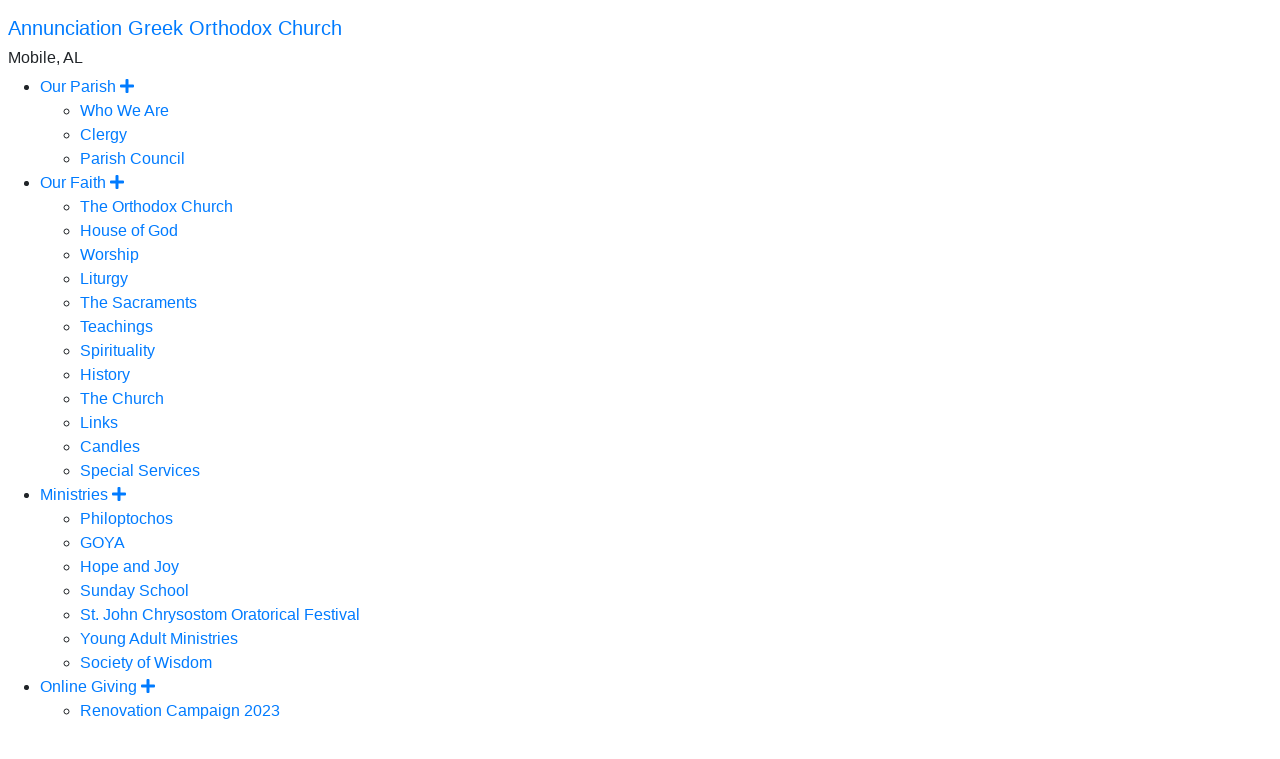

--- FILE ---
content_type: text/html; charset=UTF-8
request_url: https://www.annunciation.al.goarch.org/ministries/youngadultministries
body_size: 3733
content:
<!doctype html>
<html lang="en">
	<head>
		<base href="https://annunciation.al.goarch.org/">
		<meta charset="utf-8">
		<meta name="viewport" content="width=device-width, initial-scale=1, shrink-to-fit=no">
		<meta http-equiv="X-UA-Compatible" content="IE=edge" />
		<meta property="og:title" content="" />
		<meta property="og:site_name" content="Annunciation Greek Orthodox Church" />
		<meta property="og:type" content="website" />
		<meta property="og:image" content="https://annunciation.al.goarch.org/assets/template-elements/og-images/OpenGraph.png" />
		<meta name="description" property="og:description" content="  The Website of Annunciation Greek Orthodox Church" />
		<meta property="og:url" content="https://annunciation.al.goarch.org/ministries/youngadultministries" />

		<title>Young Adult Ministries | Annunciation Greek Orthodox Church</title>
		
		<link rel="apple-touch-icon-precomposed" sizes="57x57" href="/assets/templates/common/icons/apple-touch-icon-57x57.png" />
<link rel="apple-touch-icon-precomposed" sizes="114x114" href="/assets/templates/common/icons/apple-touch-icon-114x114.png" />
<link rel="apple-touch-icon-precomposed" sizes="72x72" href="/assets/templates/common/icons/apple-touch-icon-72x72.png" />
<link rel="apple-touch-icon-precomposed" sizes="144x144" href="/assets/templates/common/icons/apple-touch-icon-144x144.png" />
<link rel="apple-touch-icon-precomposed" sizes="60x60" href="/assets/templates/common/icons/apple-touch-icon-60x60.png" />
<link rel="apple-touch-icon-precomposed" sizes="120x120" href="/assets/templates/common/icons/apple-touch-icon-120x120.png" />
<link rel="apple-touch-icon-precomposed" sizes="76x76" href="/assets/templates/common/icons/apple-touch-icon-76x76.png" />
<link rel="apple-touch-icon-precomposed" sizes="152x152" href="/assets/templates/common/icons/apple-touch-icon-152x152.png" />
<link rel="icon" type="image/png" href="/assets/templates/common/icons/favicon-196x196.png" sizes="196x196" />
<link rel="icon" type="image/png" href="/assets/templates/common/icons/favicon-96x96.png" sizes="96x96" />
<link rel="icon" type="image/png" href="/assets/templates/common/icons/favicon-32x32.png" sizes="32x32" />
<link rel="icon" type="image/png" href="/assets/templates/common/icons/favicon-16x16.png" sizes="16x16" />
<link rel="icon" type="image/png" href="/assets/templates/common/icons/favicon-128.png" sizes="128x128" />
<meta name="application-name" content="Annunciation Greek Orthodox Church | Mobile, AL"/>
<meta name="msapplication-TileColor" content="#FFFFFF" />
<meta name="msapplication-TileImage" content="/assets/templates/common/icons/mstile-144x144.png" />
<meta name="msapplication-square70x70logo" content="/assets/templates/common/icons/mstile-70x70.png" />
<meta name="msapplication-square150x150logo" content="/assets/templates/common/icons/mstile-150x150.png" />
<meta name="msapplication-wide310x150logo" content="/assets/templates/common/icons/mstile-310x150.png" />
<meta name="msapplication-square310x310logo" content="/assets/templates/common/icons/mstile-310x310.png" />
		
		<!-- jQuery 3.3.1 -->
		<script src="https://code.jquery.com/jquery-3.3.1.min.js" integrity="sha256-FgpCb/KJQlLNfOu91ta32o/NMZxltwRo8QtmkMRdAu8=" crossorigin="anonymous"></script>

		<!-- Bootstrap core CSS -->
		<link href="https://stackpath.bootstrapcdn.com/bootstrap/4.1.3/css/bootstrap.min.css" rel="stylesheet" integrity="sha384-MCw98/SFnGE8fJT3GXwEOngsV7Zt27NXFoaoApmYm81iuXoPkFOJwJ8ERdknLPMO" crossorigin="anonymous">

		<!-- FontAwesome 5.2 -->
		<link rel="stylesheet" href="https://use.fontawesome.com/releases/v5.2.0/css/all.css" integrity="sha384-hWVjflwFxL6sNzntih27bfxkr27PmbbK/iSvJ+a4+0owXq79v+lsFkW54bOGbiDQ" crossorigin="anonymous">

		<!-- Styles for template -->
		<link href="https://templates.goarch.org/assets/templates/t06.min.css" rel="stylesheet"> 
		<link href="/assets/templates/custom.css" rel="stylesheet">
		<link href="https://fonts.googleapis.com/css?family=Judson:700|Lato" rel="stylesheet"><style>:root{--primary-font:'Lato',sans-serif;--accent-font:'Judson',serif;--primary-color:rgb(52,129,185);--primary-color-low-opacity:rgba(52,129,185,0.3);--primary-color-high-opacity:rgba(52,129,185,0.7);--secondary-color:rgb(34,86,122);--secondary-color-low-opacity:rgba(34,86,122,0.5);--dark-color:rgb(34,86,122);--dark-color-low-opacity:rgba(34,86,122,0.5);--highlight-color:rgb(249,179,100);--accent-color:rgb(242,209,109);--background-image: url('https://annunciation.al.goarch.org/assets/template-elements/background-images/lg-mobile-pantokrator.jpg');--background-pattern: url('https://annunciation.al.goarch.org/');}</style>
	</head>

	<body class="">
		<div id="offcanvas">
			<div id="offcanvas-menu" class="mt-3">
				<h5 class="mx-2"><a href="/">Annunciation Greek Orthodox Church</a></h5>
				<h6 class="mx-2">Mobile, AL</h6>
				<ul><li class="has-sub">
	<a href="#">Our Parish <span class="toggler"><i class="fas fa-plus"></i></span></a>
	<ul><li class="first level2 odd"><a href="/about/who-we-are">Who We Are</a></li><li class="level2 even"><a href="/about/clergy">Clergy</a></li><li class="last level2 odd"><a href="/about/council">Parish Council</a></li></ul>
</li><li class="has-sub">
	<a href="#">Our Faith <span class="toggler"><i class="fas fa-plus"></i></span></a>
	<ul><li class="first level2 odd"><a href="/our-faith/the-orthodox-church-an-introduction">The Orthodox Church</a></li><li class="level2 even"><a href="/our-faith/house_of_god">House of God</a></li><li class="level2 odd"><a href="/our-faith/worship">Worship</a></li><li class="level2 even"><a href="/our-faith/liturgy">Liturgy</a></li><li class="level2 odd"><a href="/our-faith/sacraments">The Sacraments</a></li><li class="level2 even"><a href="/our-faith/teachings">Teachings</a></li><li class="level2 odd"><a href="/our-faith/spirituality">Spirituality</a></li><li class="level2 even"><a href="/our-faith/history">History</a></li><li class="level2 odd"><a href="/our-faith/join_the_church">The Church</a></li><li class="level2 even"><a href="/our-faith/links">Links</a></li><li class="level2 odd"><a href="/our-faith/candles">Candles</a></li><li class="last level2 even"><a href="/our-faith/special_services/">Special Services</a></li></ul>
</li><li class="has-sub active">
	<a href="/ministries/about-our-ministries"  title="Ministries">Ministries <span class="toggler"><i class="fas fa-plus"></i></span></a>
	<ul><li class="first level2 odd"><a href="/ministries/philoptochoschapter5050">Philoptochos</a></li><li class="level2 even"><a href="/ministries/goya">GOYA</a></li><li class="level2 odd"><a href="/ministries/hope-and-joy">Hope and Joy</a></li><li class="level2 even"><a href="/ministries/sunday_school">Sunday School</a></li><li class="level2 odd"><a href="/ministries/orator">St. John Chrysostom Oratorical Festival</a></li><li class="level2 current even"><a href="/ministries/youngadultministries">Young Adult Ministries</a></li><li class="last level2 odd"><a href="/ministries/societyofwisdom">Society of Wisdom</a></li></ul>
</li><li class="has-sub">
	<a href="#">Online Giving <span class="toggler"><i class="fas fa-plus"></i></span></a>
	<ul><li class="first level2 odd"><a href="/giving/renovation">Renovation Campaign 2023</a></li><li class="last level2 even"><a href="/giving/stewardship">Stewardship</a></li></ul>
</li><li class="has-sub">
	<a href="#">Special Events <span class="toggler"><i class="fas fa-plus"></i></span></a>
	<ul><li class="first level2 odd"><a href="/specialevents/flowersforourfaithful">Flowers for our Faithful</a></li><li class="level2 even"><a href="http://www.greekfestmobile.com/">Greek Festival</a></li><li class="last level2 odd"><a href="https://www.greekfestcharitygala.com/index.html">Greek Fest Charity Gala</a></li></ul>
</li><li class="has-sub">
	<a href="#">Calendar <span class="toggler"><i class="fas fa-plus"></i></span></a>
	<ul><li class="first level2 odd"><a href="/parish-calendar/calendar">Calendar</a></li><li class="last level2 even"><a href="/parish-calendar/latest-update/">Monthly Newsletters and Prayer Request</a></li></ul>
</li><li class="has-sub">
	<a href="#">Contact Us <span class="toggler"><i class="fas fa-plus"></i></span></a>
	<ul><li class="first level2 odd"><a href="/contact/contact-us">Contact Us</a></li><li class="level2 even"><a href="/contact/mailinglist">Join Our Mailing List</a></li><li class="last level2 odd"><a href="/contact/directions">Directions</a></li></ul>
</li><li class="last level1 even"><a href="/">Home</a></li></ul>
			</div>
			<div id="oc-logo">
				<img class="d-block mx-auto my-3" src="assets/template-elements/logos/goa-logo-white.png" alt="" width="125" height="125">
			</div>
		</div>
		<header class="mb-3">
			<div class="container d-flex flex-column-reverse px-0">
				<div class="text-center px-3 my-auto mt-md-auto mb-md-5">
					<div id="site-name" class="lh-100"><a href="/">Annunciation Greek Orthodox Church</a></div>
					<div id="location">Mobile, AL</div>
				</div>
				<div class="oc-toggler d-block d-md-none align-self-end mt-2 mr-2">
					<span></span>
					<span></span>
					<span></span>						
				</div>

				<nav class="navbar navbar-expand-md p-0 horizontal-nav">
					<div class="collapse navbar-collapse" id="main-navigation">
						<ul class="navbar-nav flex-wrap mx-auto">
<li class="nav-item dropdown">
	<a class="nav-link p-3 dropdown-toggle" href="/about/who-we-are"  title="Our Parish" id="dropdown01" data-toggle="dropdown" aria-haspopup="true" aria-expanded="false">Our Parish</a>
	<div class="dropdown-menu" aria-labelledby="dropdown01">
	<ul class="navbar-nav flex-wrap mx-auto">
<li class="nav-item" ><a href="/about/who-we-are"  class="nav-link p-3">Who We Are</a></li><li class="nav-item" ><a href="/about/clergy"  class="nav-link p-3">Clergy</a></li><li class="nav-item" ><a href="/about/council"  class="nav-link p-3">Parish Council</a></li></ul>
	</div>
</li><li class="nav-item dropdown">
	<a class="nav-link p-3 dropdown-toggle" href="/our-faith/the-orthodox-church-an-introduction"  title="Our Faith" id="dropdown01" data-toggle="dropdown" aria-haspopup="true" aria-expanded="false">Our Faith</a>
	<div class="dropdown-menu" aria-labelledby="dropdown01">
	<ul class="navbar-nav flex-wrap mx-auto">
<li class="nav-item" ><a href="/our-faith/the-orthodox-church-an-introduction"  class="nav-link p-3">The Orthodox Church</a></li><li class="nav-item" ><a href="/our-faith/house_of_god"  class="nav-link p-3">House of God</a></li><li class="nav-item" ><a href="/our-faith/worship"  class="nav-link p-3">Worship</a></li><li class="nav-item" ><a href="/our-faith/liturgy"  class="nav-link p-3">Liturgy</a></li><li class="nav-item" ><a href="/our-faith/sacraments"  class="nav-link p-3">The Sacraments</a></li><li class="nav-item" ><a href="/our-faith/teachings"  class="nav-link p-3">Teachings</a></li><li class="nav-item" ><a href="/our-faith/spirituality"  class="nav-link p-3">Spirituality</a></li><li class="nav-item" ><a href="/our-faith/history"  class="nav-link p-3">History</a></li><li class="nav-item" ><a href="/our-faith/join_the_church"  class="nav-link p-3">The Church</a></li><li class="nav-item" ><a href="/our-faith/links"  class="nav-link p-3">Links</a></li><li class="nav-item" ><a href="/our-faith/candles"  class="nav-link p-3">Candles</a></li><li class="nav-item" ><a href="/our-faith/special_services/"  class="nav-link p-3">Special Services</a></li></ul>
	</div>
</li><li class="nav-item dropdown">
	<a class="nav-link p-3 dropdown-toggle" href="/ministries/about-our-ministries"  title="Ministries" id="dropdown01" data-toggle="dropdown" aria-haspopup="true" aria-expanded="false">Ministries</a>
	<div class="dropdown-menu" aria-labelledby="dropdown01">
	<ul class="navbar-nav flex-wrap mx-auto">
<li class="nav-item" ><a href="/ministries/philoptochoschapter5050"  class="nav-link p-3">Philoptochos</a></li><li class="nav-item" ><a href="/ministries/goya"  class="nav-link p-3">GOYA</a></li><li class="nav-item" ><a href="/ministries/hope-and-joy"  class="nav-link p-3">Hope and Joy</a></li><li class="nav-item" ><a href="/ministries/sunday_school"  class="nav-link p-3">Sunday School</a></li><li class="nav-item" ><a href="/ministries/orator"  class="nav-link p-3">St. John Chrysostom Oratorical Festival</a></li><li class="nav-item" ><a href="/ministries/youngadultministries"  class="nav-link p-3">Young Adult Ministries</a></li><li class="nav-item" ><a href="/ministries/societyofwisdom"  class="nav-link p-3">Society of Wisdom</a></li></ul>
	</div>
</li><li class="nav-item dropdown">
	<a class="nav-link p-3 dropdown-toggle" href="/giving/"  title="Online Giving" id="dropdown01" data-toggle="dropdown" aria-haspopup="true" aria-expanded="false">Online Giving</a>
	<div class="dropdown-menu" aria-labelledby="dropdown01">
	<ul class="navbar-nav flex-wrap mx-auto">
<li class="nav-item" ><a href="/giving/renovation"  class="nav-link p-3">Renovation Campaign 2023</a></li><li class="nav-item" ><a href="/giving/stewardship"  class="nav-link p-3">Stewardship</a></li></ul>
	</div>
</li><li class="nav-item dropdown">
	<a class="nav-link p-3 dropdown-toggle" href="http://"  title="Special Events" id="dropdown01" data-toggle="dropdown" aria-haspopup="true" aria-expanded="false">Special Events</a>
	<div class="dropdown-menu" aria-labelledby="dropdown01">
	<ul class="navbar-nav flex-wrap mx-auto">
<li class="nav-item" ><a href="/specialevents/flowersforourfaithful"  class="nav-link p-3">Flowers for our Faithful</a></li><li class="nav-item" ><a href="http://www.greekfestmobile.com/" target="_blank" class="nav-link p-3">Greek Festival</a></li><li class="nav-item" ><a href="https://www.greekfestcharitygala.com/index.html" target="_blank" class="nav-link p-3">Greek Fest Charity Gala</a></li></ul>
	</div>
</li><li class="nav-item dropdown">
	<a class="nav-link p-3 dropdown-toggle" href="/parish-calendar/calendar"  title="Calendar" id="dropdown01" data-toggle="dropdown" aria-haspopup="true" aria-expanded="false">Calendar</a>
	<div class="dropdown-menu" aria-labelledby="dropdown01">
	<ul class="navbar-nav flex-wrap mx-auto">
<li class="nav-item" ><a href="/parish-calendar/calendar"  class="nav-link p-3">Calendar</a></li><li class="nav-item" ><a href="/parish-calendar/latest-update/"  class="nav-link p-3">Monthly Newsletters and Prayer Request</a></li></ul>
	</div>
</li><li class="nav-item dropdown">
	<a class="nav-link p-3 dropdown-toggle" href="/contact/contact-us"  title="Contact Us" id="dropdown01" data-toggle="dropdown" aria-haspopup="true" aria-expanded="false">Contact Us</a>
	<div class="dropdown-menu" aria-labelledby="dropdown01">
	<ul class="navbar-nav flex-wrap mx-auto">
<li class="nav-item" ><a href="/contact/contact-us"  class="nav-link p-3">Contact Us</a></li><li class="nav-item" ><a href="/contact/mailinglist"  class="nav-link p-3">Join Our Mailing List</a></li><li class="nav-item" ><a href="/contact/directions"  class="nav-link p-3">Directions</a></li></ul>
	</div>
</li><li class="nav-item" ><a href="/"  class="nav-link p-3">Home</a></li></ul>
					</div>
				</nav>
			</div>
		</header>
		<main role="main">
		<div class="container pb-3">
			<div class="row">
				<div class="col-12">
					
				</div>
			</div>
			<div class="row">
				<div class="col-12 pt-5"></div>
			</div>
			<div class="row">
				<div class="col-12 col-md-8">
					<h2 class="article-title"></h2>
					<div class="row">
	<div class="col-12">
		<nav aria-label="breadcrumb">
			<ol class="breadcrumb">
				<li class="breadcrumb-item"><a href="https://annunciation.al.goarch.org/ministries/about-our-ministries"  title="Ministries">Ministries</a></li><li class="breadcrumb-item active" aria-current="page">Young Adult Ministries</li>
			</ol>
		</nav>
	</div>
</div>
					<p><img src="assets/images/Orthodoxy%20on%20Tap%20Fall%20Schedule%202025.png" alt="" /></p>
				</div>
				<div class="col-12 col-md-4">
					<div id="side_navigation">
     <h5 id="side_navigation_title"><a href="ministries/">Ministries</a></h5>
	<div class="list-group list-group-flush"><a  class="list-group-item list-group-item-action" href="/ministries/philoptochoschapter5050"  title="Philoptochos">Philoptochos</a><a  class="list-group-item list-group-item-action" href="/ministries/goya"  title="GOYA">GOYA</a><a  class="list-group-item list-group-item-action" href="/ministries/hope-and-joy"  title="Hope and Joy">Hope and Joy</a><a  class="list-group-item list-group-item-action" href="/ministries/sunday_school"  title="Sunday School">Sunday School</a><a  class="list-group-item list-group-item-action" href="/ministries/orator"  title="St. John Chrysostom Oratorical Festival">St. John Chrysostom Oratorical Festival</a><a  class="list-group-item list-group-item-action active" href="/ministries/youngadultministries"  title="Young Adult Ministries">Young Adult Ministries</a><a  class="list-group-item list-group-item-action" href="/ministries/societyofwisdom"  title="Society of Wisdom">Society of Wisdom</a></div>
</div>
					
					<div>
    <div></div>
</div>
<div class="clear"></div>
				</div>
			</div>
		</div>
		</main>
		<footer>
			<div class="container py-5">
				<div class="row">
					<div class="col-12 col-md-6 text-center text-md-left">
						<h4>Annunciation Greek Orthodox Church</h4>
						<p>50 S. Ann Street Mobile, Alabama, 36604<br />Phone: (251) 438-9888 | <a href="contact/">Email Us</a></p>
						<div class="social-links"><a href="https://www.facebook.com/AnnunciationMobile/" target="_blank"><i class="fab fa-facebook"></i></a></div>
					</div>
					<div class="col-12 col-md-6">
						<ul id="footer-navigation" class="list-unstyled row">
<li class="list-item col-6 py-2"><a href="/about/"  class="w-50">Who We Are</a></li><li class="list-item col-6 py-2"><a href="/our-faith/"  class="w-50">Our Faith</a></li><li class="list-item col-6 py-2"><a href="/giving/"  class="w-50">Online Giving</a></li><li class="list-item col-6 py-2"><a href="/parish-calendar/"  class="w-50">Parish Calendar</a></li><li class="list-item col-6 py-2"><a href="/parish-calendar/schedule"  class="w-50">Worship Schedule</a></li><li class="list-item col-6 py-2"><a href="/about/clergy"  class="w-50">Our Clergy</a></li></ul>
					</div>
				</div>
			</div>
			<div id="powered-by" class="text-center p-2">
				<small>Powered by the <a href="http://internet.goarch.org" target="_blank">Department of Internet Ministries</a> of the <a href="https://www.goarch.org" target="_blank">Greek Orthodox Archdiocese of America</a></small>
			</div>
		</footer>
		<!-- Bootstrap core JavaScript -->
		<script src="https://cdnjs.cloudflare.com/ajax/libs/popper.js/1.12.9/umd/popper.min.js" integrity="sha384-ApNbgh9B+Y1QKtv3Rn7W3mgPxhU9K/ScQsAP7hUibX39j7fakFPskvXusvfa0b4Q" crossorigin="anonymous"></script>
		<script src="https://stackpath.bootstrapcdn.com/bootstrap/4.1.3/js/bootstrap.bundle.min.js" integrity="sha384-pjaaA8dDz/5BgdFUPX6M/9SUZv4d12SUPF0axWc+VRZkx5xU3daN+lYb49+Ax+Tl" crossorigin="anonymous"></script>

		<!-- JavaScript for template -->
		<script src="/assets/templates/common/js/main.min.js"></script>
		<script>
		if (!isCssLoaded('https://templates.goarch.org/assets/templates/1.min.css')) {
			fallbackCss = document.createElement('link');
			fallbackCss.setAttribute("rel", "stylesheet");
			fallbackCss.setAttribute("href", "/assets/templates/1.min.css");
			document.getElementsByTagName("head")[0].appendChild(fallbackCss);
		}
		</script>
	</body>
</html>